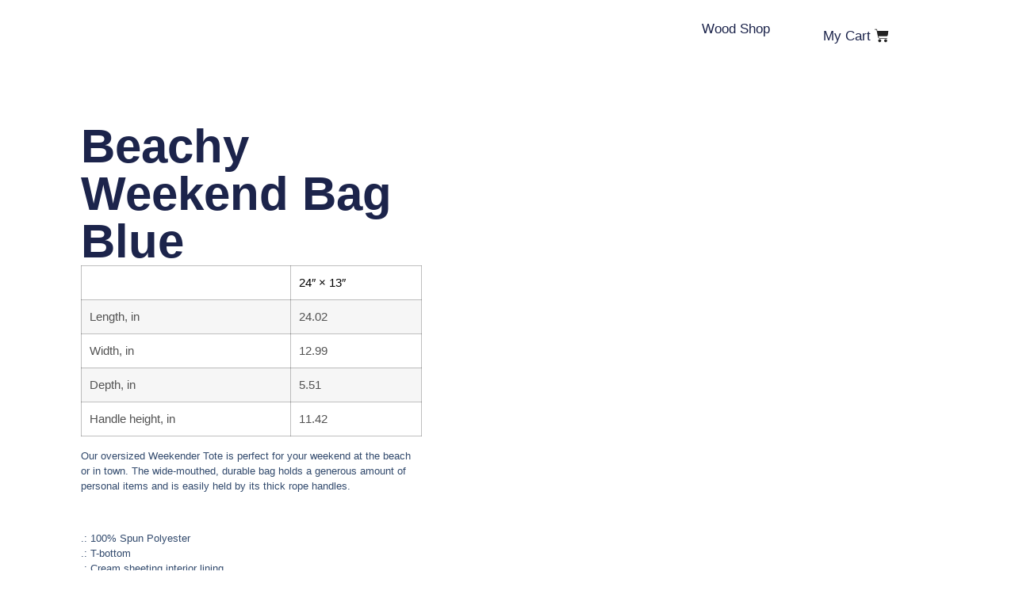

--- FILE ---
content_type: text/css
request_url: https://josephvitiello.com/wp-content/uploads/elementor/css/post-25354.css?ver=1769108956
body_size: 1100
content:
.elementor-25354 .elementor-element.elementor-element-3f4696d9{--display:flex;--min-height:60px;--flex-direction:row;--container-widget-width:calc( ( 1 - var( --container-widget-flex-grow ) ) * 100% );--container-widget-height:100%;--container-widget-flex-grow:1;--container-widget-align-self:stretch;--flex-wrap-mobile:wrap;--justify-content:space-between;--align-items:center;--gap:0px 0px;--row-gap:0px;--column-gap:0px;--padding-top:1%;--padding-bottom:1%;--padding-left:8%;--padding-right:8%;--z-index:95;}.elementor-25354 .elementor-element.elementor-element-3f4696d9:not(.elementor-motion-effects-element-type-background), .elementor-25354 .elementor-element.elementor-element-3f4696d9 > .elementor-motion-effects-container > .elementor-motion-effects-layer{background-color:#FFFFFF;}.elementor-25354 .elementor-element.elementor-element-66a3e05f{--display:flex;--flex-direction:row;--container-widget-width:initial;--container-widget-height:100%;--container-widget-flex-grow:1;--container-widget-align-self:stretch;--flex-wrap-mobile:wrap;}.elementor-25354 .elementor-element.elementor-element-66a3e05f.e-con{--flex-grow:0;--flex-shrink:0;}.elementor-widget-theme-site-logo .widget-image-caption{color:var( --e-global-color-text );font-family:var( --e-global-typography-text-font-family ), Sans-serif;font-weight:var( --e-global-typography-text-font-weight );}.elementor-25354 .elementor-element.elementor-element-1a9d4d74 img{width:100%;height:44px;object-fit:contain;object-position:center center;}.elementor-25354 .elementor-element.elementor-element-7fce38f7{--display:flex;--flex-direction:row-reverse;--container-widget-width:initial;--container-widget-height:100%;--container-widget-flex-grow:1;--container-widget-align-self:stretch;--flex-wrap-mobile:wrap-reverse;}.elementor-25354 .elementor-element.elementor-element-7fce38f7.e-con{--flex-grow:0;--flex-shrink:0;}.elementor-widget-nav-menu .elementor-nav-menu .elementor-item{font-family:var( --e-global-typography-primary-font-family ), Sans-serif;font-weight:var( --e-global-typography-primary-font-weight );}.elementor-widget-nav-menu .elementor-nav-menu--main .elementor-item{color:var( --e-global-color-text );fill:var( --e-global-color-text );}.elementor-widget-nav-menu .elementor-nav-menu--main .elementor-item:hover,
					.elementor-widget-nav-menu .elementor-nav-menu--main .elementor-item.elementor-item-active,
					.elementor-widget-nav-menu .elementor-nav-menu--main .elementor-item.highlighted,
					.elementor-widget-nav-menu .elementor-nav-menu--main .elementor-item:focus{color:var( --e-global-color-accent );fill:var( --e-global-color-accent );}.elementor-widget-nav-menu .elementor-nav-menu--main:not(.e--pointer-framed) .elementor-item:before,
					.elementor-widget-nav-menu .elementor-nav-menu--main:not(.e--pointer-framed) .elementor-item:after{background-color:var( --e-global-color-accent );}.elementor-widget-nav-menu .e--pointer-framed .elementor-item:before,
					.elementor-widget-nav-menu .e--pointer-framed .elementor-item:after{border-color:var( --e-global-color-accent );}.elementor-widget-nav-menu{--e-nav-menu-divider-color:var( --e-global-color-text );}.elementor-widget-nav-menu .elementor-nav-menu--dropdown .elementor-item, .elementor-widget-nav-menu .elementor-nav-menu--dropdown  .elementor-sub-item{font-family:var( --e-global-typography-accent-font-family ), Sans-serif;font-weight:var( --e-global-typography-accent-font-weight );}.elementor-25354 .elementor-element.elementor-element-42bda273 .elementor-menu-toggle{margin:0 auto;background-color:#02010100;}.elementor-25354 .elementor-element.elementor-element-42bda273 .elementor-nav-menu .elementor-item{font-family:"Poppins", Sans-serif;font-size:17px;font-weight:400;text-transform:capitalize;font-style:normal;text-decoration:none;line-height:1em;letter-spacing:0px;}.elementor-25354 .elementor-element.elementor-element-42bda273 .elementor-nav-menu--main .elementor-item{color:#1C244B;fill:#1C244B;padding-left:0px;padding-right:0px;padding-top:5px;padding-bottom:5px;}.elementor-25354 .elementor-element.elementor-element-42bda273 .elementor-nav-menu--main .elementor-item:hover,
					.elementor-25354 .elementor-element.elementor-element-42bda273 .elementor-nav-menu--main .elementor-item.elementor-item-active,
					.elementor-25354 .elementor-element.elementor-element-42bda273 .elementor-nav-menu--main .elementor-item.highlighted,
					.elementor-25354 .elementor-element.elementor-element-42bda273 .elementor-nav-menu--main .elementor-item:focus{color:#324A6D;fill:#324A6D;}.elementor-25354 .elementor-element.elementor-element-42bda273 .elementor-nav-menu--main:not(.e--pointer-framed) .elementor-item:before,
					.elementor-25354 .elementor-element.elementor-element-42bda273 .elementor-nav-menu--main:not(.e--pointer-framed) .elementor-item:after{background-color:#324A6D;}.elementor-25354 .elementor-element.elementor-element-42bda273 .e--pointer-framed .elementor-item:before,
					.elementor-25354 .elementor-element.elementor-element-42bda273 .e--pointer-framed .elementor-item:after{border-color:#324A6D;}.elementor-25354 .elementor-element.elementor-element-42bda273 .elementor-nav-menu--main .elementor-item.elementor-item-active{color:#324A6D;}.elementor-25354 .elementor-element.elementor-element-42bda273 .elementor-nav-menu--main:not(.e--pointer-framed) .elementor-item.elementor-item-active:before,
					.elementor-25354 .elementor-element.elementor-element-42bda273 .elementor-nav-menu--main:not(.e--pointer-framed) .elementor-item.elementor-item-active:after{background-color:#324A6D;}.elementor-25354 .elementor-element.elementor-element-42bda273 .e--pointer-framed .elementor-item.elementor-item-active:before,
					.elementor-25354 .elementor-element.elementor-element-42bda273 .e--pointer-framed .elementor-item.elementor-item-active:after{border-color:#324A6D;}.elementor-25354 .elementor-element.elementor-element-42bda273 .e--pointer-framed .elementor-item:before{border-width:1px;}.elementor-25354 .elementor-element.elementor-element-42bda273 .e--pointer-framed.e--animation-draw .elementor-item:before{border-width:0 0 1px 1px;}.elementor-25354 .elementor-element.elementor-element-42bda273 .e--pointer-framed.e--animation-draw .elementor-item:after{border-width:1px 1px 0 0;}.elementor-25354 .elementor-element.elementor-element-42bda273 .e--pointer-framed.e--animation-corners .elementor-item:before{border-width:1px 0 0 1px;}.elementor-25354 .elementor-element.elementor-element-42bda273 .e--pointer-framed.e--animation-corners .elementor-item:after{border-width:0 1px 1px 0;}.elementor-25354 .elementor-element.elementor-element-42bda273 .e--pointer-underline .elementor-item:after,
					 .elementor-25354 .elementor-element.elementor-element-42bda273 .e--pointer-overline .elementor-item:before,
					 .elementor-25354 .elementor-element.elementor-element-42bda273 .e--pointer-double-line .elementor-item:before,
					 .elementor-25354 .elementor-element.elementor-element-42bda273 .e--pointer-double-line .elementor-item:after{height:1px;}.elementor-25354 .elementor-element.elementor-element-42bda273{--e-nav-menu-horizontal-menu-item-margin:calc( 30px / 2 );}.elementor-25354 .elementor-element.elementor-element-42bda273 .elementor-nav-menu--main:not(.elementor-nav-menu--layout-horizontal) .elementor-nav-menu > li:not(:last-child){margin-bottom:30px;}.elementor-25354 .elementor-element.elementor-element-42bda273 .elementor-nav-menu--dropdown a, .elementor-25354 .elementor-element.elementor-element-42bda273 .elementor-menu-toggle{color:#1C244B;fill:#1C244B;}.elementor-25354 .elementor-element.elementor-element-42bda273 .elementor-nav-menu--dropdown{background-color:#F3F5F8;}.elementor-25354 .elementor-element.elementor-element-42bda273 .elementor-nav-menu--dropdown a:hover,
					.elementor-25354 .elementor-element.elementor-element-42bda273 .elementor-nav-menu--dropdown a:focus,
					.elementor-25354 .elementor-element.elementor-element-42bda273 .elementor-nav-menu--dropdown a.elementor-item-active,
					.elementor-25354 .elementor-element.elementor-element-42bda273 .elementor-nav-menu--dropdown a.highlighted{background-color:#F9FAFD;}.elementor-25354 .elementor-element.elementor-element-42bda273 .elementor-nav-menu--dropdown a.elementor-item-active{background-color:#F9FAFD;}.elementor-25354 .elementor-element.elementor-element-42bda273 .elementor-nav-menu--dropdown .elementor-item, .elementor-25354 .elementor-element.elementor-element-42bda273 .elementor-nav-menu--dropdown  .elementor-sub-item{font-family:"Poppins", Sans-serif;font-size:16px;font-weight:400;text-transform:capitalize;font-style:normal;text-decoration:none;letter-spacing:0px;}.elementor-25354 .elementor-element.elementor-element-42bda273 div.elementor-menu-toggle{color:#467FF7;}.elementor-25354 .elementor-element.elementor-element-42bda273 div.elementor-menu-toggle svg{fill:#467FF7;}.elementor-25354 .elementor-element.elementor-element-5e5bfe1b{--display:flex;}.elementor-25354 .elementor-element.elementor-element-9a639c4 .wpr-mini-cart-btn-icon{color:#222222;font-size:18px;}.elementor-25354 .elementor-element.elementor-element-9a639c4 .wpr-mini-cart-btn-icon svg{fill:#222222;width:18px;height:18px;}.elementor-25354 .elementor-element.elementor-element-9a639c4 .wpr-mini-cart-btn-icon:hover{color:#EEB543;}.elementor-25354 .elementor-element.elementor-element-9a639c4 .wpr-mini-cart-btn-icon:hover svg{fill:#EEB543;}.elementor-25354 .elementor-element.elementor-element-9a639c4 .wpr-mini-cart-toggle-btn{color:#1C244B;background-color:#FFFFFF;border-color:#E8E8E8;padding:10px 10px 10px 10px;border-style:none;border-radius:0px 0px 0px 0px;}.elementor-25354 .elementor-element.elementor-element-9a639c4 .wpr-mini-cart-toggle-btn, .elementor-25354 .elementor-element.elementor-element-9a639c4 .wpr-mini-cart-icon-count{font-family:"Poppins", Sans-serif;font-size:17px;font-style:normal;}.elementor-25354 .elementor-element.elementor-element-9a639c4 .wpr-mini-cart-btn-text{margin-right:5px;}.elementor-25354 .elementor-element.elementor-element-9a639c4 .wpr-mini-cart-btn-price{margin-right:5px;}.elementor-25354 .elementor-element.elementor-element-9a639c4 .wpr-mini-cart-icon-count{color:#FFF;background-color:#605BE5;font-size:12px;width:18px;height:18px;bottom:65%;left:65%;}.elementor-theme-builder-content-area{height:400px;}.elementor-location-header:before, .elementor-location-footer:before{content:"";display:table;clear:both;}@media(min-width:768px){.elementor-25354 .elementor-element.elementor-element-66a3e05f{--width:46.799%;}.elementor-25354 .elementor-element.elementor-element-7fce38f7{--width:34.946%;}}@media(max-width:1024px){.elementor-25354 .elementor-element.elementor-element-3f4696d9{--padding-top:0%;--padding-bottom:0%;--padding-left:5%;--padding-right:5%;}.elementor-25354 .elementor-element.elementor-element-42bda273 .elementor-nav-menu .elementor-item{font-size:14px;}.elementor-25354 .elementor-element.elementor-element-42bda273 .elementor-nav-menu--dropdown .elementor-item, .elementor-25354 .elementor-element.elementor-element-42bda273 .elementor-nav-menu--dropdown  .elementor-sub-item{font-size:14px;}}@media(max-width:767px){.elementor-25354 .elementor-element.elementor-element-3f4696d9{--min-height:50px;}.elementor-25354 .elementor-element.elementor-element-42bda273 .elementor-nav-menu--dropdown a{padding-top:14px;padding-bottom:14px;}.elementor-25354 .elementor-element.elementor-element-42bda273 .elementor-nav-menu--main > .elementor-nav-menu > li > .elementor-nav-menu--dropdown, .elementor-25354 .elementor-element.elementor-element-42bda273 .elementor-nav-menu__container.elementor-nav-menu--dropdown{margin-top:15px !important;}.elementor-25354 .elementor-element.elementor-element-42bda273{--nav-menu-icon-size:20px;}}

--- FILE ---
content_type: text/css
request_url: https://josephvitiello.com/wp-content/uploads/elementor/css/post-25386.css?ver=1769108956
body_size: 1510
content:
.elementor-25386 .elementor-element.elementor-element-3e3251b7{--display:flex;--flex-direction:row;--container-widget-width:calc( ( 1 - var( --container-widget-flex-grow ) ) * 100% );--container-widget-height:100%;--container-widget-flex-grow:1;--container-widget-align-self:stretch;--flex-wrap-mobile:wrap;--align-items:stretch;--gap:0px 0px;--row-gap:0px;--column-gap:0px;--padding-top:5%;--padding-bottom:5%;--padding-left:8%;--padding-right:8%;}.elementor-25386 .elementor-element.elementor-element-3e3251b7:not(.elementor-motion-effects-element-type-background), .elementor-25386 .elementor-element.elementor-element-3e3251b7 > .elementor-motion-effects-container > .elementor-motion-effects-layer{background-color:#FDFDFD;}.elementor-25386 .elementor-element.elementor-element-44d020d6{--display:flex;--flex-direction:column;--container-widget-width:100%;--container-widget-height:initial;--container-widget-flex-grow:0;--container-widget-align-self:initial;--flex-wrap-mobile:wrap;--gap:50px 50px;--row-gap:50px;--column-gap:50px;--padding-top:0%;--padding-bottom:0%;--padding-left:0%;--padding-right:20%;}.elementor-widget-image-box .elementor-image-box-title{font-family:var( --e-global-typography-primary-font-family ), Sans-serif;font-weight:var( --e-global-typography-primary-font-weight );color:var( --e-global-color-primary );}.elementor-widget-image-box:has(:hover) .elementor-image-box-title,
					 .elementor-widget-image-box:has(:focus) .elementor-image-box-title{color:var( --e-global-color-primary );}.elementor-widget-image-box .elementor-image-box-description{font-family:var( --e-global-typography-text-font-family ), Sans-serif;font-weight:var( --e-global-typography-text-font-weight );color:var( --e-global-color-text );}.elementor-25386 .elementor-element.elementor-element-61f868fd .elementor-image-box-wrapper{text-align:start;}.elementor-25386 .elementor-element.elementor-element-61f868fd.elementor-position-right .elementor-image-box-img{margin-left:20px;}.elementor-25386 .elementor-element.elementor-element-61f868fd.elementor-position-left .elementor-image-box-img{margin-right:20px;}.elementor-25386 .elementor-element.elementor-element-61f868fd.elementor-position-top .elementor-image-box-img{margin-bottom:20px;}.elementor-25386 .elementor-element.elementor-element-61f868fd .elementor-image-box-wrapper .elementor-image-box-img{width:100%;}.elementor-25386 .elementor-element.elementor-element-61f868fd .elementor-image-box-img img{transition-duration:0.3s;}.elementor-25386 .elementor-element.elementor-element-61f868fd .elementor-image-box-title{font-family:"Poppins", Sans-serif;font-size:65px;font-weight:600;text-transform:none;font-style:normal;text-decoration:none;line-height:1.2em;letter-spacing:0px;color:#1C244B;}.elementor-25386 .elementor-element.elementor-element-61f868fd .elementor-image-box-description{font-family:"Poppins", Sans-serif;font-size:16px;font-weight:300;text-transform:none;font-style:normal;text-decoration:none;line-height:1.5em;letter-spacing:0px;color:#324A6D;}.elementor-25386 .elementor-element.elementor-element-760d2345{--display:flex;--flex-direction:column;--container-widget-width:100%;--container-widget-height:initial;--container-widget-flex-grow:0;--container-widget-align-self:initial;--flex-wrap-mobile:wrap;--gap:20px 20px;--row-gap:20px;--column-gap:20px;--padding-top:0px;--padding-bottom:0px;--padding-left:0px;--padding-right:0px;}.elementor-widget-heading .elementor-heading-title{font-family:var( --e-global-typography-primary-font-family ), Sans-serif;font-weight:var( --e-global-typography-primary-font-weight );color:var( --e-global-color-primary );}.elementor-25386 .elementor-element.elementor-element-3b00733f .elementor-heading-title{font-family:"Poppins", Sans-serif;font-size:22px;font-weight:600;text-transform:capitalize;font-style:normal;text-decoration:none;line-height:1.2em;letter-spacing:0px;color:#1C244B;}.elementor-widget-icon-list .elementor-icon-list-item:not(:last-child):after{border-color:var( --e-global-color-text );}.elementor-widget-icon-list .elementor-icon-list-icon i{color:var( --e-global-color-primary );}.elementor-widget-icon-list .elementor-icon-list-icon svg{fill:var( --e-global-color-primary );}.elementor-widget-icon-list .elementor-icon-list-item > .elementor-icon-list-text, .elementor-widget-icon-list .elementor-icon-list-item > a{font-family:var( --e-global-typography-text-font-family ), Sans-serif;font-weight:var( --e-global-typography-text-font-weight );}.elementor-widget-icon-list .elementor-icon-list-text{color:var( --e-global-color-secondary );}.elementor-25386 .elementor-element.elementor-element-1383cd23 .elementor-icon-list-items:not(.elementor-inline-items) .elementor-icon-list-item:not(:last-child){padding-block-end:calc(10px/2);}.elementor-25386 .elementor-element.elementor-element-1383cd23 .elementor-icon-list-items:not(.elementor-inline-items) .elementor-icon-list-item:not(:first-child){margin-block-start:calc(10px/2);}.elementor-25386 .elementor-element.elementor-element-1383cd23 .elementor-icon-list-items.elementor-inline-items .elementor-icon-list-item{margin-inline:calc(10px/2);}.elementor-25386 .elementor-element.elementor-element-1383cd23 .elementor-icon-list-items.elementor-inline-items{margin-inline:calc(-10px/2);}.elementor-25386 .elementor-element.elementor-element-1383cd23 .elementor-icon-list-items.elementor-inline-items .elementor-icon-list-item:after{inset-inline-end:calc(-10px/2);}.elementor-25386 .elementor-element.elementor-element-1383cd23 .elementor-icon-list-icon i{color:#324A6D;transition:color 0.3s;}.elementor-25386 .elementor-element.elementor-element-1383cd23 .elementor-icon-list-icon svg{fill:#324A6D;transition:fill 0.3s;}.elementor-25386 .elementor-element.elementor-element-1383cd23{--e-icon-list-icon-size:14px;--icon-vertical-offset:0px;}.elementor-25386 .elementor-element.elementor-element-1383cd23 .elementor-icon-list-item > .elementor-icon-list-text, .elementor-25386 .elementor-element.elementor-element-1383cd23 .elementor-icon-list-item > a{font-family:"Poppins", Sans-serif;font-size:16px;font-weight:300;text-transform:none;font-style:normal;text-decoration:none;line-height:1.5em;letter-spacing:0px;}.elementor-25386 .elementor-element.elementor-element-1383cd23 .elementor-icon-list-text{color:#324A6D;transition:color 0.3s;}.elementor-25386 .elementor-element.elementor-element-1383cd23 .elementor-icon-list-item:hover .elementor-icon-list-text{color:#C8D5DC;}.elementor-25386 .elementor-element.elementor-element-442247e0{--display:flex;--flex-direction:column;--container-widget-width:100%;--container-widget-height:initial;--container-widget-flex-grow:0;--container-widget-align-self:initial;--flex-wrap-mobile:wrap;--gap:20px 20px;--row-gap:20px;--column-gap:20px;--padding-top:0px;--padding-bottom:0px;--padding-left:0px;--padding-right:0px;}.elementor-25386 .elementor-element.elementor-element-71abe7e6 .elementor-heading-title{font-family:"Poppins", Sans-serif;font-size:22px;font-weight:600;text-transform:capitalize;font-style:normal;text-decoration:none;line-height:1.2em;letter-spacing:0px;color:#1C244B;}.elementor-widget-nav-menu .elementor-nav-menu .elementor-item{font-family:var( --e-global-typography-primary-font-family ), Sans-serif;font-weight:var( --e-global-typography-primary-font-weight );}.elementor-widget-nav-menu .elementor-nav-menu--main .elementor-item{color:var( --e-global-color-text );fill:var( --e-global-color-text );}.elementor-widget-nav-menu .elementor-nav-menu--main .elementor-item:hover,
					.elementor-widget-nav-menu .elementor-nav-menu--main .elementor-item.elementor-item-active,
					.elementor-widget-nav-menu .elementor-nav-menu--main .elementor-item.highlighted,
					.elementor-widget-nav-menu .elementor-nav-menu--main .elementor-item:focus{color:var( --e-global-color-accent );fill:var( --e-global-color-accent );}.elementor-widget-nav-menu .elementor-nav-menu--main:not(.e--pointer-framed) .elementor-item:before,
					.elementor-widget-nav-menu .elementor-nav-menu--main:not(.e--pointer-framed) .elementor-item:after{background-color:var( --e-global-color-accent );}.elementor-widget-nav-menu .e--pointer-framed .elementor-item:before,
					.elementor-widget-nav-menu .e--pointer-framed .elementor-item:after{border-color:var( --e-global-color-accent );}.elementor-widget-nav-menu{--e-nav-menu-divider-color:var( --e-global-color-text );}.elementor-widget-nav-menu .elementor-nav-menu--dropdown .elementor-item, .elementor-widget-nav-menu .elementor-nav-menu--dropdown  .elementor-sub-item{font-family:var( --e-global-typography-accent-font-family ), Sans-serif;font-weight:var( --e-global-typography-accent-font-weight );}.elementor-25386 .elementor-element.elementor-element-577880b0 .elementor-nav-menu .elementor-item{font-family:"Poppins", Sans-serif;font-size:16px;font-weight:300;text-transform:none;font-style:normal;text-decoration:none;line-height:1.5em;letter-spacing:0px;}.elementor-25386 .elementor-element.elementor-element-577880b0 .elementor-nav-menu--main .elementor-item{color:#324A6D;fill:#324A6D;padding-left:0px;padding-right:0px;padding-top:0px;padding-bottom:0px;}.elementor-25386 .elementor-element.elementor-element-577880b0 .elementor-nav-menu--main .elementor-item:hover,
					.elementor-25386 .elementor-element.elementor-element-577880b0 .elementor-nav-menu--main .elementor-item.elementor-item-active,
					.elementor-25386 .elementor-element.elementor-element-577880b0 .elementor-nav-menu--main .elementor-item.highlighted,
					.elementor-25386 .elementor-element.elementor-element-577880b0 .elementor-nav-menu--main .elementor-item:focus{color:#C8D5DC;fill:#C8D5DC;}.elementor-25386 .elementor-element.elementor-element-577880b0{--e-nav-menu-horizontal-menu-item-margin:calc( 10px / 2 );}.elementor-25386 .elementor-element.elementor-element-577880b0 .elementor-nav-menu--main:not(.elementor-nav-menu--layout-horizontal) .elementor-nav-menu > li:not(:last-child){margin-bottom:10px;}.elementor-25386 .elementor-element.elementor-element-577880b0 .elementor-nav-menu--dropdown .elementor-item, .elementor-25386 .elementor-element.elementor-element-577880b0 .elementor-nav-menu--dropdown  .elementor-sub-item{font-family:"Poppins", Sans-serif;font-size:16px;font-weight:400;text-transform:capitalize;font-style:normal;text-decoration:none;letter-spacing:0px;}.elementor-25386 .elementor-element.elementor-element-1962d1b6{--display:flex;--flex-direction:column;--container-widget-width:100%;--container-widget-height:initial;--container-widget-flex-grow:0;--container-widget-align-self:initial;--flex-wrap-mobile:wrap;--gap:20px 20px;--row-gap:20px;--column-gap:20px;--padding-top:0px;--padding-bottom:0px;--padding-left:0px;--padding-right:0px;}.elementor-25386 .elementor-element.elementor-element-767d2a3e .elementor-heading-title{font-family:"Poppins", Sans-serif;font-size:22px;font-weight:600;text-transform:capitalize;font-style:normal;text-decoration:none;line-height:1.2em;letter-spacing:0px;color:#1C244B;}.elementor-25386 .elementor-element.elementor-element-52a24b1b .elementor-icon-list-items:not(.elementor-inline-items) .elementor-icon-list-item:not(:last-child){padding-block-end:calc(0px/2);}.elementor-25386 .elementor-element.elementor-element-52a24b1b .elementor-icon-list-items:not(.elementor-inline-items) .elementor-icon-list-item:not(:first-child){margin-block-start:calc(0px/2);}.elementor-25386 .elementor-element.elementor-element-52a24b1b .elementor-icon-list-items.elementor-inline-items .elementor-icon-list-item{margin-inline:calc(0px/2);}.elementor-25386 .elementor-element.elementor-element-52a24b1b .elementor-icon-list-items.elementor-inline-items{margin-inline:calc(-0px/2);}.elementor-25386 .elementor-element.elementor-element-52a24b1b .elementor-icon-list-items.elementor-inline-items .elementor-icon-list-item:after{inset-inline-end:calc(-0px/2);}.elementor-25386 .elementor-element.elementor-element-52a24b1b .elementor-icon-list-icon i{color:#324A6D;transition:color 0.3s;}.elementor-25386 .elementor-element.elementor-element-52a24b1b .elementor-icon-list-icon svg{fill:#324A6D;transition:fill 0.3s;}.elementor-25386 .elementor-element.elementor-element-52a24b1b{--e-icon-list-icon-size:14px;--icon-vertical-offset:0px;}.elementor-25386 .elementor-element.elementor-element-52a24b1b .elementor-icon-list-item > .elementor-icon-list-text, .elementor-25386 .elementor-element.elementor-element-52a24b1b .elementor-icon-list-item > a{font-family:"Poppins", Sans-serif;font-size:16px;font-weight:300;text-transform:none;font-style:normal;text-decoration:none;line-height:1.5em;letter-spacing:0px;}.elementor-25386 .elementor-element.elementor-element-52a24b1b .elementor-icon-list-text{color:#324A6D;transition:color 0.3s;}.elementor-25386 .elementor-element.elementor-element-61eacad2{--display:flex;--min-height:45px;--flex-direction:column;--container-widget-width:calc( ( 1 - var( --container-widget-flex-grow ) ) * 100% );--container-widget-height:initial;--container-widget-flex-grow:0;--container-widget-align-self:initial;--flex-wrap-mobile:wrap;--justify-content:center;--align-items:stretch;--gap:0px 0px;--row-gap:0px;--column-gap:0px;--padding-top:0%;--padding-bottom:0%;--padding-left:8%;--padding-right:8%;}.elementor-25386 .elementor-element.elementor-element-61eacad2:not(.elementor-motion-effects-element-type-background), .elementor-25386 .elementor-element.elementor-element-61eacad2 > .elementor-motion-effects-container > .elementor-motion-effects-layer{background-color:#000000;}.elementor-25386 .elementor-element.elementor-element-21e3ac9e{text-align:center;}.elementor-25386 .elementor-element.elementor-element-21e3ac9e .elementor-heading-title{font-family:"Poppins", Sans-serif;font-size:16px;font-weight:300;text-transform:none;font-style:normal;text-decoration:none;line-height:1.5em;letter-spacing:0px;color:#FFFFFF;}.elementor-theme-builder-content-area{height:400px;}.elementor-location-header:before, .elementor-location-footer:before{content:"";display:table;clear:both;}@media(max-width:1024px){.elementor-25386 .elementor-element.elementor-element-3e3251b7{--flex-direction:row-reverse;--container-widget-width:initial;--container-widget-height:100%;--container-widget-flex-grow:1;--container-widget-align-self:stretch;--flex-wrap-mobile:wrap-reverse;--flex-wrap:wrap;--padding-top:8%;--padding-bottom:8%;--padding-left:5%;--padding-right:5%;}.elementor-25386 .elementor-element.elementor-element-44d020d6{--gap:30px 30px;--row-gap:30px;--column-gap:30px;--margin-top:8%;--margin-bottom:0%;--margin-left:0%;--margin-right:0%;--padding-top:0%;--padding-bottom:0%;--padding-left:0%;--padding-right:35%;}.elementor-25386 .elementor-element.elementor-element-44d020d6.e-con{--order:99999 /* order end hack */;}.elementor-25386 .elementor-element.elementor-element-61f868fd .elementor-image-box-title{font-size:45px;}.elementor-25386 .elementor-element.elementor-element-61f868fd .elementor-image-box-description{font-size:14px;}.elementor-25386 .elementor-element.elementor-element-1383cd23 .elementor-icon-list-item > .elementor-icon-list-text, .elementor-25386 .elementor-element.elementor-element-1383cd23 .elementor-icon-list-item > a{font-size:14px;}.elementor-25386 .elementor-element.elementor-element-577880b0 .elementor-nav-menu .elementor-item{font-size:14px;}.elementor-25386 .elementor-element.elementor-element-577880b0 .elementor-nav-menu--dropdown .elementor-item, .elementor-25386 .elementor-element.elementor-element-577880b0 .elementor-nav-menu--dropdown  .elementor-sub-item{font-size:14px;}.elementor-25386 .elementor-element.elementor-element-1962d1b6{--padding-top:0%;--padding-bottom:0%;--padding-left:0%;--padding-right:15%;}.elementor-25386 .elementor-element.elementor-element-52a24b1b .elementor-icon-list-item > .elementor-icon-list-text, .elementor-25386 .elementor-element.elementor-element-52a24b1b .elementor-icon-list-item > a{font-size:14px;}.elementor-25386 .elementor-element.elementor-element-61eacad2{--padding-top:0%;--padding-bottom:0%;--padding-left:5%;--padding-right:5%;}.elementor-25386 .elementor-element.elementor-element-21e3ac9e .elementor-heading-title{font-size:14px;}}@media(max-width:767px){.elementor-25386 .elementor-element.elementor-element-3e3251b7{--padding-top:20%;--padding-bottom:20%;--padding-left:5%;--padding-right:5%;}.elementor-25386 .elementor-element.elementor-element-44d020d6{--margin-top:25%;--margin-bottom:0%;--margin-left:0%;--margin-right:0%;--padding-top:0px;--padding-bottom:0px;--padding-left:0px;--padding-right:0px;}.elementor-25386 .elementor-element.elementor-element-61f868fd .elementor-image-box-img{margin-bottom:0px;}.elementor-25386 .elementor-element.elementor-element-61f868fd.elementor-position-right .elementor-image-box-img{margin-left:0px;}.elementor-25386 .elementor-element.elementor-element-61f868fd.elementor-position-left .elementor-image-box-img{margin-right:0px;}.elementor-25386 .elementor-element.elementor-element-61f868fd.elementor-position-top .elementor-image-box-img{margin-bottom:0px;}.elementor-25386 .elementor-element.elementor-element-61f868fd .elementor-image-box-title{font-size:28px;line-height:1.1em;}.elementor-25386 .elementor-element.elementor-element-760d2345{--width:50%;}.elementor-25386 .elementor-element.elementor-element-3b00733f .elementor-heading-title{font-size:18px;}.elementor-25386 .elementor-element.elementor-element-1383cd23 .elementor-icon-list-items:not(.elementor-inline-items) .elementor-icon-list-item:not(:last-child){padding-block-end:calc(8px/2);}.elementor-25386 .elementor-element.elementor-element-1383cd23 .elementor-icon-list-items:not(.elementor-inline-items) .elementor-icon-list-item:not(:first-child){margin-block-start:calc(8px/2);}.elementor-25386 .elementor-element.elementor-element-1383cd23 .elementor-icon-list-items.elementor-inline-items .elementor-icon-list-item{margin-inline:calc(8px/2);}.elementor-25386 .elementor-element.elementor-element-1383cd23 .elementor-icon-list-items.elementor-inline-items{margin-inline:calc(-8px/2);}.elementor-25386 .elementor-element.elementor-element-1383cd23 .elementor-icon-list-items.elementor-inline-items .elementor-icon-list-item:after{inset-inline-end:calc(-8px/2);}.elementor-25386 .elementor-element.elementor-element-442247e0{--width:50%;}.elementor-25386 .elementor-element.elementor-element-71abe7e6 .elementor-heading-title{font-size:18px;}.elementor-25386 .elementor-element.elementor-element-577880b0{--e-nav-menu-horizontal-menu-item-margin:calc( 8px / 2 );}.elementor-25386 .elementor-element.elementor-element-577880b0 .elementor-nav-menu--main:not(.elementor-nav-menu--layout-horizontal) .elementor-nav-menu > li:not(:last-child){margin-bottom:8px;}.elementor-25386 .elementor-element.elementor-element-1962d1b6{--margin-top:0%;--margin-bottom:25%;--margin-left:0%;--margin-right:0%;--padding-top:0px;--padding-bottom:0px;--padding-left:0px;--padding-right:0px;}.elementor-25386 .elementor-element.elementor-element-1962d1b6.e-con{--order:-99999 /* order start hack */;}.elementor-25386 .elementor-element.elementor-element-767d2a3e .elementor-heading-title{font-size:18px;}.elementor-25386 .elementor-element.elementor-element-52a24b1b .elementor-icon-list-items:not(.elementor-inline-items) .elementor-icon-list-item:not(:last-child){padding-block-end:calc(8px/2);}.elementor-25386 .elementor-element.elementor-element-52a24b1b .elementor-icon-list-items:not(.elementor-inline-items) .elementor-icon-list-item:not(:first-child){margin-block-start:calc(8px/2);}.elementor-25386 .elementor-element.elementor-element-52a24b1b .elementor-icon-list-items.elementor-inline-items .elementor-icon-list-item{margin-inline:calc(8px/2);}.elementor-25386 .elementor-element.elementor-element-52a24b1b .elementor-icon-list-items.elementor-inline-items{margin-inline:calc(-8px/2);}.elementor-25386 .elementor-element.elementor-element-52a24b1b .elementor-icon-list-items.elementor-inline-items .elementor-icon-list-item:after{inset-inline-end:calc(-8px/2);}}@media(min-width:768px){.elementor-25386 .elementor-element.elementor-element-44d020d6{--width:46%;}.elementor-25386 .elementor-element.elementor-element-760d2345{--width:17%;}.elementor-25386 .elementor-element.elementor-element-442247e0{--width:17%;}.elementor-25386 .elementor-element.elementor-element-1962d1b6{--width:20%;}}@media(max-width:1024px) and (min-width:768px){.elementor-25386 .elementor-element.elementor-element-44d020d6{--width:100%;}.elementor-25386 .elementor-element.elementor-element-760d2345{--width:25%;}.elementor-25386 .elementor-element.elementor-element-442247e0{--width:25%;}.elementor-25386 .elementor-element.elementor-element-1962d1b6{--width:50%;}}

--- FILE ---
content_type: text/css
request_url: https://josephvitiello.com/wp-content/uploads/elementor/css/post-25358.css?ver=1769109073
body_size: 721
content:
.elementor-25358 .elementor-element.elementor-element-6af38332{--display:flex;--flex-direction:row;--container-widget-width:calc( ( 1 - var( --container-widget-flex-grow ) ) * 100% );--container-widget-height:100%;--container-widget-flex-grow:1;--container-widget-align-self:stretch;--flex-wrap-mobile:wrap;--align-items:stretch;--gap:0px 0px;--row-gap:0px;--column-gap:0px;--margin-top:5%;--margin-bottom:0%;--margin-left:0%;--margin-right:0%;--padding-top:0%;--padding-bottom:0%;--padding-left:8%;--padding-right:8%;}.elementor-25358 .elementor-element.elementor-element-5b5f20d5{--display:flex;--flex-direction:column;--container-widget-width:100%;--container-widget-height:initial;--container-widget-flex-grow:0;--container-widget-align-self:initial;--flex-wrap-mobile:wrap;--gap:20px 20px;--row-gap:20px;--column-gap:20px;--padding-top:0%;--padding-bottom:0%;--padding-left:0%;--padding-right:10%;}.elementor-widget-heading .elementor-heading-title{font-family:var( --e-global-typography-primary-font-family ), Sans-serif;font-weight:var( --e-global-typography-primary-font-weight );color:var( --e-global-color-primary );}.elementor-25358 .elementor-element.elementor-element-3fef4c9 > .elementor-widget-container{margin:0px 0px 50px 0px;}.elementor-25358 .elementor-element.elementor-element-3fef4c9 .elementor-heading-title{font-family:"Poppins", Sans-serif;font-size:22px;font-weight:300;text-transform:none;font-style:normal;text-decoration:none;line-height:1.5em;letter-spacing:0px;color:#1C244B;}.elementor-widget-woocommerce-product-title .elementor-heading-title{font-family:var( --e-global-typography-primary-font-family ), Sans-serif;font-weight:var( --e-global-typography-primary-font-weight );color:var( --e-global-color-primary );}.elementor-25358 .elementor-element.elementor-element-77cc123 .elementor-heading-title{font-family:"Poppins", Sans-serif;font-size:60px;font-weight:600;text-transform:none;font-style:normal;text-decoration:none;line-height:1em;letter-spacing:0px;color:#1C244B;}.elementor-widget-woocommerce-product-content{color:var( --e-global-color-text );font-family:var( --e-global-typography-text-font-family ), Sans-serif;font-weight:var( --e-global-typography-text-font-weight );}.elementor-25358 .elementor-element.elementor-element-497d4aba{width:var( --container-widget-width, 507px );max-width:507px;--container-widget-width:507px;--container-widget-flex-grow:0;color:#324A6D;font-family:"Poppins", Sans-serif;font-size:13px;font-weight:300;text-transform:none;font-style:normal;text-decoration:none;line-height:1.5em;letter-spacing:0px;word-spacing:0em;}.elementor-25358 .elementor-element.elementor-element-497d4aba > .elementor-widget-container{margin:0px 0px 40px 0px;}.woocommerce .elementor-widget-woocommerce-product-price .price{color:var( --e-global-color-primary );font-family:var( --e-global-typography-primary-font-family ), Sans-serif;font-weight:var( --e-global-typography-primary-font-weight );}.woocommerce .elementor-25358 .elementor-element.elementor-element-4c1f7727 .price{color:#1C244B;font-family:"Poppins", Sans-serif;font-size:36px;font-weight:600;text-transform:capitalize;font-style:normal;text-decoration:none;line-height:1.1em;letter-spacing:0px;word-spacing:0em;}.woocommerce .elementor-25358 .elementor-element.elementor-element-4c1f7727 .price ins{color:#324A6D;font-family:"Poppins", Sans-serif;font-size:36px;font-weight:600;text-transform:capitalize;font-style:normal;text-decoration:none;line-height:1.1em;letter-spacing:0px;word-spacing:0em;}body:not(.rtl) .elementor-25358 .elementor-element.elementor-element-4c1f7727:not(.elementor-product-price-block-yes) del{margin-right:10px;}body.rtl .elementor-25358 .elementor-element.elementor-element-4c1f7727:not(.elementor-product-price-block-yes) del{margin-left:10px;}.elementor-25358 .elementor-element.elementor-element-4c1f7727.elementor-product-price-block-yes del{margin-bottom:10px;}.elementor-widget-woocommerce-product-add-to-cart .added_to_cart{font-family:var( --e-global-typography-accent-font-family ), Sans-serif;font-weight:var( --e-global-typography-accent-font-weight );}.elementor-25358 .elementor-element.elementor-element-5f8fa976 .cart button, .elementor-25358 .elementor-element.elementor-element-5f8fa976 .cart .button{font-family:"Poppins", Sans-serif;font-size:16px;font-weight:400;text-transform:capitalize;font-style:normal;text-decoration:none;line-height:1em;letter-spacing:0px;word-spacing:0em;border-style:solid;border-width:1px 1px 1px 1px;border-radius:30px 30px 30px 30px;padding:15px 50px 15px 50px;color:#FFFFFF;background-color:#000000;border-color:#000000;transition:all 0.2s;}.elementor-25358 .elementor-element.elementor-element-5f8fa976 .cart button:hover, .elementor-25358 .elementor-element.elementor-element-5f8fa976 .cart .button:hover{color:#000000;background-color:#02010100;border-color:#000000;}.elementor-25358 .elementor-element.elementor-element-5f8fa976{--button-spacing:38px;}.elementor-25358 .elementor-element.elementor-element-5f8fa976 .quantity .qty{border-radius:35px 35px 35px 35px;color:#1C244B;border-color:#1C244B;transition:all 0.2s;}.woocommerce .elementor-25358 .elementor-element.elementor-element-5f8fa976 form.cart table.variations td.value select, .woocommerce .elementor-25358 .elementor-element.elementor-element-5f8fa976 form.cart table.variations td.value:before{border-radius:93px;}.elementor-25358 .elementor-element.elementor-element-210c683c{--display:flex;--flex-direction:column;--container-widget-width:100%;--container-widget-height:initial;--container-widget-flex-grow:0;--container-widget-align-self:initial;--flex-wrap-mobile:wrap;--gap:20px 20px;--row-gap:20px;--column-gap:20px;--padding-top:0%;--padding-bottom:0%;--padding-left:0%;--padding-right:0%;}@media(min-width:768px){.elementor-25358 .elementor-element.elementor-element-6af38332{--content-width:1650px;}.elementor-25358 .elementor-element.elementor-element-5b5f20d5{--width:50%;}.elementor-25358 .elementor-element.elementor-element-210c683c{--width:50%;}}@media(max-width:1024px){.elementor-25358 .elementor-element.elementor-element-6af38332{--padding-top:0%;--padding-bottom:0%;--padding-left:5%;--padding-right:5%;}.elementor-25358 .elementor-element.elementor-element-5b5f20d5{--padding-top:0%;--padding-bottom:0%;--padding-left:0%;--padding-right:5%;}.elementor-25358 .elementor-element.elementor-element-3fef4c9 > .elementor-widget-container{margin:0px 0px 0px 0px;}.elementor-25358 .elementor-element.elementor-element-3fef4c9 .elementor-heading-title{font-size:14px;}.elementor-25358 .elementor-element.elementor-element-77cc123 .elementor-heading-title{font-size:65px;}.elementor-25358 .elementor-element.elementor-element-497d4aba{width:100%;max-width:100%;font-size:14px;}.elementor-25358 .elementor-element.elementor-element-497d4aba > .elementor-widget-container{margin:0px 0px 0px 0px;}.woocommerce .elementor-25358 .elementor-element.elementor-element-4c1f7727 .price{font-size:25px;}.woocommerce .elementor-25358 .elementor-element.elementor-element-4c1f7727 .price ins{font-size:25px;}.elementor-25358 .elementor-element.elementor-element-5f8fa976 .cart button, .elementor-25358 .elementor-element.elementor-element-5f8fa976 .cart .button{font-size:14px;}}@media(max-width:767px){.elementor-25358 .elementor-element.elementor-element-77cc123 .elementor-heading-title{font-size:48px;line-height:1em;}.woocommerce .elementor-25358 .elementor-element.elementor-element-4c1f7727 .price{font-size:20px;}.woocommerce .elementor-25358 .elementor-element.elementor-element-4c1f7727 .price ins{font-size:20px;}.elementor-25358 .elementor-element.elementor-element-210c683c{--margin-top:10%;--margin-bottom:0%;--margin-left:0%;--margin-right:0%;}}